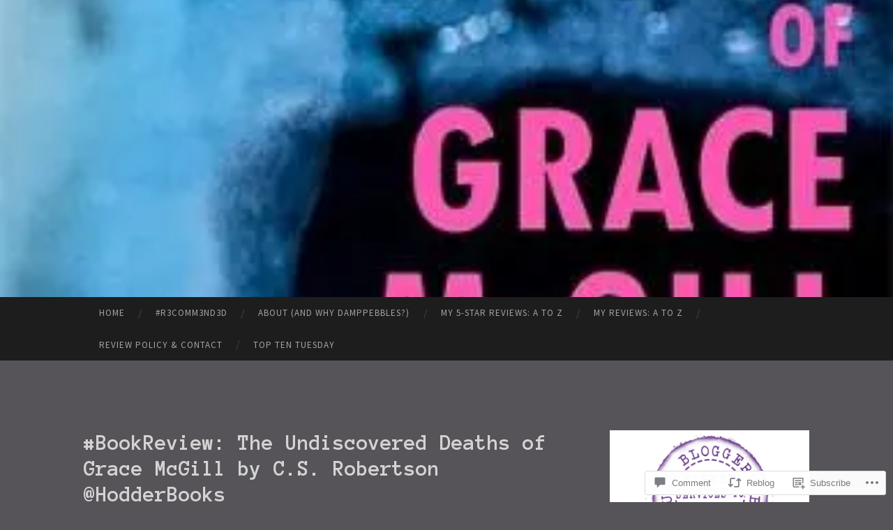

--- FILE ---
content_type: text/javascript; charset=utf-8
request_url: https://www.goodreads.com/review/custom_widget/12794623.Currently%20Reading:%20currently-reading?cover_position=&cover_size=small&num_books=5&order=d&shelf=currently-reading&sort=date_added&widget_bg_transparent=&widget_id=12794623_currently_reading
body_size: 816
content:
  var widget_code = '  <div class=\"gr_custom_container_12794623_currently_reading\">\n    <h2 class=\"gr_custom_header_12794623_currently_reading\">\n    <a style=\"text-decoration: none;\" rel=\"nofollow\" href=\"https://www.goodreads.com/review/list/12794623-emma?shelf=currently-reading&amp;utm_medium=api&amp;utm_source=custom_widget\">Currently Reading: currently-reading<\/a>\n    <\/h2>\n      <div class=\"gr_custom_each_container_12794623_currently_reading\">\n          <div class=\"gr_custom_book_container_12794623_currently_reading\">\n            <a title=\"How to Kill a Crime Writer\" rel=\"nofollow\" href=\"https://www.goodreads.com/review/show/8142435340?utm_medium=api&amp;utm_source=custom_widget\"><img alt=\"How to Kill a Crime Writer\" border=\"0\" src=\"https://i.gr-assets.com/images/S/compressed.photo.goodreads.com/books/1751387993l/237082868._SY75_.jpg\" /><\/a>\n          <\/div>\n          <div class=\"gr_custom_rating_12794623_currently_reading\">\n            <span class=\" staticStars notranslate\"><img src=\"https://s.gr-assets.com/images/layout/gr_red_star_inactive.png\" /><img alt=\"\" src=\"https://s.gr-assets.com/images/layout/gr_red_star_inactive.png\" /><img alt=\"\" src=\"https://s.gr-assets.com/images/layout/gr_red_star_inactive.png\" /><img alt=\"\" src=\"https://s.gr-assets.com/images/layout/gr_red_star_inactive.png\" /><img alt=\"\" src=\"https://s.gr-assets.com/images/layout/gr_red_star_inactive.png\" /><\/span>\n          <\/div>\n          <div class=\"gr_custom_title_12794623_currently_reading\">\n            <a rel=\"nofollow\" href=\"https://www.goodreads.com/review/show/8142435340?utm_medium=api&amp;utm_source=custom_widget\">How to Kill a Crime Writer<\/a>\n          <\/div>\n          <div class=\"gr_custom_author_12794623_currently_reading\">\n            by <a rel=\"nofollow\" href=\"https://www.goodreads.com/author/show/1644418.Sarah_Lotz\">Sarah Lotz<\/a>\n          <\/div>\n      <\/div>\n  <br style=\"clear: both\"/>\n  <center>\n    <a rel=\"nofollow\" href=\"https://www.goodreads.com/\"><img alt=\"goodreads.com\" style=\"border:0\" src=\"https://s.gr-assets.com/images/widget/widget_logo.gif\" /><\/a>\n  <\/center>\n  <noscript>\n    Share <a rel=\"nofollow\" href=\"https://www.goodreads.com/\">book reviews<\/a> and ratings with Emma, and even join a <a rel=\"nofollow\" href=\"https://www.goodreads.com/group\">book club<\/a> on Goodreads.\n  <\/noscript>\n  <\/div>\n'
  var widget_div = document.getElementById('gr_custom_widget_12794623_currently_reading')
  if (widget_div) {
    widget_div.innerHTML = widget_code
  }
  else {
    document.write(widget_code)
  }
